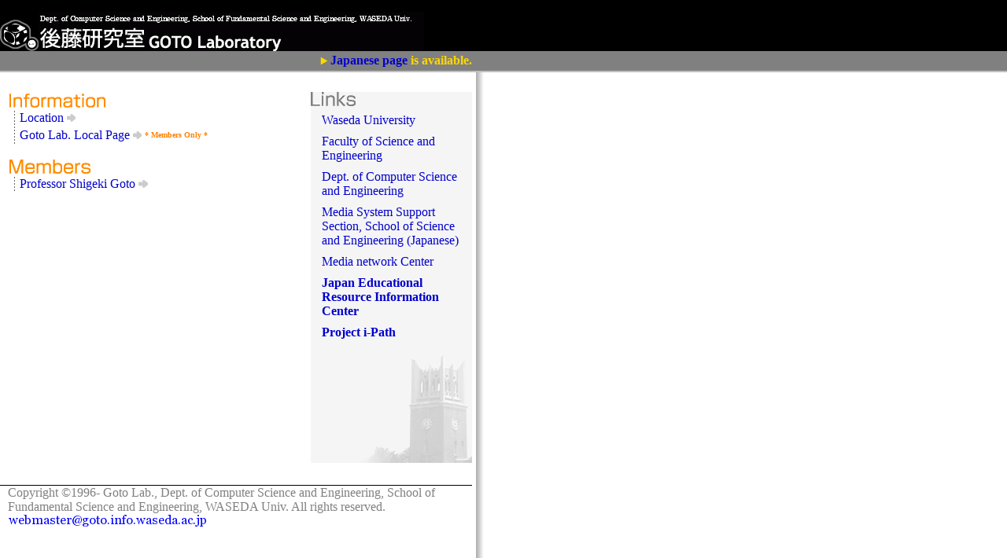

--- FILE ---
content_type: text/html
request_url: http://goto.info.waseda.ac.jp/
body_size: 1804
content:
<!doctype html public "-//w3c//dtd html 4.01 transitional//en" "http://www.w3.org/TR/html4/loose.dtd">
<html>

<head>
	<meta http-equiv="content-type" content="text/html;charset=shift_jis">
	<meta name="keywords" content="Goto Laboratory, Shigeki Goto">
	<title>GOTO Laboratory</title>
	<script>
		var an = navigator.appName;
		if (an.indexOf('Microsoft') >= 0) {
			document.write('<link rel="stylesheet" type="text/css" href="main.css">');
		} else if (an.indexOf('Netscape') >= 0) {
			document.write('<link rel="stylesheet" type="text/css" href="main_nn.css">');
		}
	</script>
</head>

<body bgcolor="#ffffff" leftmargin="0" marginwidth="0" topmargin="0" marginheight="0" background="images/bg.gif">
	<table border="0" cellpadding="0" cellspacing="0" width="100%">
		<tr height="50">
			<td bgcolor="#000000" height="50" colspan="2">
				<div>
					<img src="images/spacer.gif" width="1" height="15" border="0">
				</div>
				<img src="images/gotoLogo.gif" width="49" height="40" border="0"><img src="images/titleLogo.gif" border="0"
					alt="GOTO Laboratory">
			</td>
		</tr>
		<tr height="25">
			<td bgcolor="#808080" height="25" width="600">
				<table border="0" cellpadding="0" cellspacing="0" width="600">
					<tr>
						<td align="right"><img src="images/triangle.gif" width="9" height="10" border="0">
							<font color="#ffd700"><b><a href="index-j.html">Japanese page</a> is available.</b></font>
						</td>
					</tr>
				</table>
			</td>
			<td bgcolor="#808080" height="25"><img src="images/spacer.gif" width="1" height="1" border="0"></td>
		</tr>
		<tr height="2">
			<td colspan="2" bgcolor="#c0c0c0" height="2"><img src="images/spacer.gif" width="1" height="1" border="0"></td>
		</tr>
		<tr height="25">
			<td height="25" colspan="2"><img src="images/spacer.gif" width="1" height="1" border="0"></td>
		</tr>
	</table>
	<table border="0" cellpadding="0" cellspacing="0" width="600">
		<tr>
			<td width="10" rowspan="2"><img src="images/spacer.gif" width="1" height="1" border="0"></td>
			<td width="385" valign="top" rowspan="2">
				<table border="0" cellpadding="0" cellspacing="2" width="385">
					<tr>
						<td><img src="images/labInfo-e.gif" width="122" height="18" border="0" alt="Information"><br>
							<table border="0" cellpadding="0" cellspacing="4">
								<tr>
									<td width="5" background="images/dot.gif" rowspan="3"><img src="images/spacer.gif" width="1"
											height="1" border="0"></td>
									<td><a href="location.html">Location <img src="images/arrow.gif" width="11" height="10"
												border="0"></a></td>
									<td><img src="images/spacer.gif" width="1" height="1" border="0"></td>
								</tr>
								<tr>
									<td><a href="goto_local/">Goto Lab. Local Page <img src="images/arrow.gif" width="11" height="10"
												border="0"></a></td>
									<td>
										<font size="1" color="#ff8000"><b>* Members Only *</b></font>
									</td>
								</tr>
								<tr>
									<!--<td><a href="forB3/">Introduction to Goto Lab <br> in Japanese *for B4 students*<img src="images/arrow.gif" width="11" height="10" border="0"><a/></td>
										<td><br><font size="1" color="red"><b>* New *</b></font></td> -->
								</tr>
							</table>
						</td>
					</tr>
					<tr height="10">
						<td height="10"><img src="images/spacer.gif" width="1" height="1" border="0"></td>
					</tr>
					<tr>
						<td valign="top"><img src="images/member-e.gif" width="103" height="18" border="0" alt="Members"><br>
							<table border="0" cellpadding="0" cellspacing="4">
								<tr>
									<td background="images/dot.gif" rowspan="3" width="5"><img src="images/spacer.gif" width="1"
											height="1" border="0"></td>
									<td valign="top"><a href="profGoto.html">Professor Shigeki Goto <img src="images/arrow.gif" width="12"
												height="10" border="0"></a></td>
								</tr>
							</table>
						</td>
					</tr>
					<tr height="10">
						<td height="10"><img src="images/spacer.gif" width="1" height="1" border="0"></td>
					</tr>
					<tr height="50">
						<td height="50"><img src="images/spacer.gif" width="1" height="1" border="0"></td>
					</tr>
				</table>
			</td>
			<td valign="top" bgcolor="#f5f5f5" width="205"><img src="images/inLink-e.gif" width="57" height="18" border="0"
					alt="Links"><br>
				<table border="0" cellpadding="0" cellspacing="2" width="205">
					<tr height="5">
						<td colspan="2" height="5"><img src="images/spacer.gif" width="1" height="1" border="0"></td>
					</tr>
					<tr>
						<td width="10"><img src="images/spacer.gif" width="1" height="1" border="0"></td>
						<td><a href="http://www.waseda.jp/top/index-e.html">Waseda University</a></td>
					</tr>
					<tr height="5">
						<td height="5" colspan="2"><img src="images/spacer.gif" width="1" height="1" border="0"></td>
					</tr>
					<tr>
						<td width="10"><img src="images/spacer.gif" width="1" height="1" border="0"></td>
						<td><a href="http://www.sci.waseda.ac.jp/eng/">Faculty of Science and Engineering</a></td>
					</tr>
					<tr height="5">
						<td colspan="2" height="5"><img src="images/spacer.gif" width="1" height="1" border="0"></td>
					</tr>
					<tr>
						<td width="10"><img src="images/spacer.gif" width="1" height="1" border="0"></td>
						<td><a href="http://www.cs.waseda.ac.jp/eng/">Dept. of Computer Science and Engineering</a></td>
					</tr>
					<tr height="5">
						<td colspan="2" height="5"><img src="images/spacer.gif" width="1" height="1" border="0"></td>
					</tr>
					<tr>
						<td width="10"><img src="images/spacer.gif" width="1" height="1" border="0"></td>
						<td><a href="http://www.mse.waseda.ac.jp/">Media System Support Section, School of Science and Engineering
								(Japanese)</a></td>
					</tr>
					<tr height="5">
						<td colspan="2" height="5"><img src="images/spacer.gif" width="1" height="1" border="0"></td>
					</tr>
					<tr>
						<td width="10"><img src="images/spacer.gif" width="1" height="1" border="0"></td>
						<td><a href="http://www.waseda.jp/mnc/index-e.html">Media network Center</a></td>
					</tr>
					<tr height="5">
						<td colspan="2" height="5"><img src="images/spacer.gif" width="1" height="1" border="0"></td>
					</tr>
					<tr height="5">
						<td width="10"><img src="images/spacer.gif" width="1" height="1" border="0"></td>
						<td><a href="http://www.jeric.gr.jp/"><b>Japan Educational Resource Information Center</b></a></td>
					</tr>
					<tr height="5">
						<td colspan="2" height="5"><img src="images/spacer.gif" width="1" height="1" border="0"></td>
					</tr>
					<tr height="5">
						<td width="10"><img src="images/spacer.gif" width="1" height="1" border="0"></td>
						<td><a href="http://i-path.goto.info.waseda.ac.jp/trac/i-Path/"><b>Project i-Path</b></a></td>
					</tr>

					<tr></tr>
					<tr></tr>
					<tr height="5">
						<td colspan="2" height="5"><img src="images/spacer.gif" width="1" height="1" border="0"></td>
					</tr>
					<!--
						<tr>
							<td width="10"><img src="images/spacer.gif" width="1" height="1" border="0"></td>
							<td><b style="color:red">Wasedasai Links</b></td>
						</tr>
						<tr height="5">
							<td colspan="2" height="5"><img src="images/spacer.gif" width="1" height="1" border="0"></td>
						</tr>
						<tr>
							<td width="10"><img src="images/spacer.gif" width="1" height="1" border="0"></td>
							<td><a href="http://www.wasedasai.net/"><b>Wasedasai Official HomePage</b></a></td>
						</tr>
						<tr height="5">
							<td colspan="2" height="5"><img src="images/spacer.gif" width="1" height="1" border="0"></td>
						</tr>
						<tr height="5">
							<td colspan="2" height="5"><img src="images/spacer.gif" width="1" height="1" border="0"></td>
						</tr>
						<tr>
							<td width="10"><img src="images/spacer.gif" width="1" height="1" border="0"></td>
							<td><a href="http://wasedasai.goto.info.waseda.ac.jp/"><b>Internet Broadcasting</b><br>(by GOTO Laboratory)</a></td>
						</tr>
						-->


				</table>
			</td>
		</tr>
		<tr height="144">
			<td valign="bottom" bgcolor="#f5f5f5" width="205" height="144" align="right"><img src="images/campus.gif"
					width="150" height="144" border="0"></td>
		</tr>
	</table>
	<br>
	<table border="0" cellpadding="0" cellspacing="0" width="600">
		<tr height="10">
			<td height="10" width="10"><img src="images/spacer.gif" width="1" height="1" border="0"></td>
			<td height="10"><img src="images/spacer.gif" width="1" height="1" border="0"></td>
		</tr>
		<tr height="1">
			<td height="1" bgcolor="#000000" width="10"><img src="images/spacer.gif" width="1" height="1" border="0"></td>
			<td height="1" bgcolor="#000000"><img src="images/spacer.gif" width="1" height="1" border="0"></td>
		</tr>
		<tr>
			<td width="10"><img src="images/spacer.gif" width="1" height="1" border="0"></td>
			<td>
				<div>
					<font color="#808080">Copyright &copy;1996-
						<!--#config timefmt="%Y"-->
						<!--#echo var="DATE_LOCAL"--> Goto Lab., Dept. of Computer Science and Engineering, School of Fundamental
						Science and Engineering, WASEDA Univ. All rights reserved.
					</font>
				</div>
				<div>
					<IMG src="images/webmaster.png">
				</div>

			</td>
		</tr>
	</table>
	<p></p>
</body>

</html>


--- FILE ---
content_type: text/css
request_url: http://goto.info.waseda.ac.jp/main_nn.css
body_size: 162
content:
a:link			{color:#0000CD; text-decoration:none;}
a:visited		{color:#4B0082; text-decoration:none;}
a:active		{color:#000000; text-decoration:none;}
a:hover			{color:#0000FF; text-decoration:underline;}

body			{font-family:'Trebuchet MS',Verdana;}
